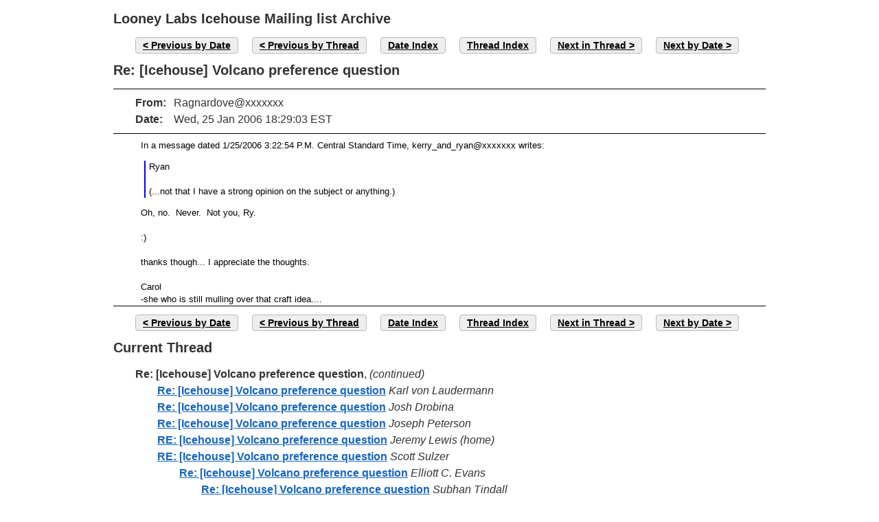

--- FILE ---
content_type: text/html
request_url: http://archive.looneylabs.com/mailing-lists/icehouse/msg00194.html
body_size: 5213
content:
<!-- MHonArc v2.6.18 -->
<!--X-Head-End-->
<!DOCTYPE html>
<html>
<head>
  <meta charset="UTF-8">
  <title>Icehouse: Re: [Icehouse] Volcano preference question</title>
  <link rel="stylesheet" media="all" href="/css/style.css"/>
</head>
<body>
<div class="page">
<div class="header">
</div>
<div class="content mail">
<h1>Looney Labs Icehouse Mailing list Archive</h1>
<!--X-Body-Begin-->
<!--X-User-Header-->
<!--X-User-Header-End-->
<!--X-TopPNI-->
<ul class="maillinks">
<li><a class="button buttonleft" href="msg00193.html">Previous by Date</a></li>
<li><a class="button buttonleft" href="msg00185.html">Previous by Thread</a></li>
<li><a class="button" href="date_index.html#00194">Date Index</a></li>
<li><a class="button" href="index.html#00194">Thread Index</a></li>
<li><a class="button buttonright" href="msg00229.html">Next in Thread</a></li>
<li><a class="button buttonright" href="msg00195.html">Next by Date</a></li>
</ul>

<!--X-TopPNI-End-->
<!--X-MsgBody-->
<!--X-Subject-Header-Begin-->
<h1 class="subject"><span class="subject">Re: [Icehouse] Volcano preference question</span></h1>
<!--X-Subject-Header-End-->
<!--X-Head-of-Message-->
<div class="msghdr"><ul>
<li><span class="label">From</span><span class="field">Ragnardove@xxxxxxx</span></li>
<li><span class="label">Date</span><span class="field">Wed, 25 Jan 2006 18:29:03 EST</span></li>
</ul></div>
<!--X-Head-of-Message-End-->
<!--X-Head-Body-Sep-Begin-->
<div class="msgbody">
<!--X-Head-Body-Sep-End-->
<!--X-Body-of-Message-->
<table width="100%"><tr><td style="">

<FONT id=role_document 
face=Arial color=#000000 size=2>
<DIV>
<DIV>In a message dated 1/25/2006 3:22:54 P.M. Central Standard Time, 
kerry_and_ryan@xxxxxxx writes:</DIV>
<BLOCKQUOTE 
style="PADDING-LEFT: 5px; MARGIN-LEFT: 5px; BORDER-LEFT: blue 2px solid"><FONT 
  style="BACKGROUND-COLOR: transparent" face=Arial color=#000000 
  size=2>Ryan<BR><BR>(...not that I have a strong opinion on the subject or 
  anything.)</FONT></BLOCKQUOTE></DIV>
<DIV></DIV>
<DIV>Oh, no.&nbsp; Never.&nbsp; Not you, Ry.</DIV>
<DIV>&nbsp;</DIV>
<DIV>:)</DIV>
<DIV>&nbsp;</DIV>
<DIV>thanks though... I appreciate the thoughts.</DIV>
<DIV>&nbsp;</DIV>
<DIV>Carol</DIV>
<DIV>-she who is still mulling over that craft 
idea....</DIV></FONT>
</td></tr></table>
<!--X-Body-of-Message-End-->
<!--X-MsgBody-End-->
<!--X-Follow-Ups-->
</div>
<div>
<ul class="maillinks">
<li><a class="button buttonleft" href="msg00193.html">Previous by Date</a></li>
<li><a class="button buttonleft" href="msg00185.html">Previous by Thread</a></li>
<li><a class="button" href="date_index.html#00194">Date Index</a></li>
<li><a class="button" href="index.html#00194">Thread Index</a></li>
<li><a class="button buttonright" href="msg00229.html">Next in Thread</a></li>
<li><a class="button buttonright" href="msg00195.html">Next by Date</a></li>
</ul>
</div>
<div class="tslice">
<h3>Current Thread</h3>
<ul>
<li><strong>Re: [Icehouse] Volcano preference question</strong>, <em>(continued)</em>
<ul>
<li>
<span class="subject"><a name="00192" href="msg00192.html">Re: [Icehouse] Volcano preference question</a></span>
<span class="sender">Karl von Laudermann</span>
</li>
<li>
<span class="subject"><a name="00195" href="msg00195.html">Re: [Icehouse] Volcano preference question</a></span>
<span class="sender">Josh Drobina</span>
</li>
<li>
<span class="subject"><a name="00196" href="msg00196.html">Re: [Icehouse] Volcano preference question</a></span>
<span class="sender">Joseph Peterson</span>
</li>
<li>
<span class="subject"><a name="00197" href="msg00197.html">RE: [Icehouse] Volcano preference question</a></span>
<span class="sender">Jeremy Lewis (home)</span>
</li>
<li>
<span class="subject"><a name="00200" href="msg00200.html">RE: [Icehouse] Volcano preference question</a></span>
<span class="sender">Scott Sulzer</span>
<ul>
<li>
<span class="subject"><a name="00201" href="msg00201.html">Re: [Icehouse] Volcano preference question</a></span>
<span class="sender">Elliott C. Evans</span>
<ul>
<li>
<span class="subject"><a name="00210" href="msg00210.html">Re: [Icehouse] Volcano preference question</a></span>
<span class="sender">Subhan Tindall</span>
</li>
<li>
<span class="subject"><a name="00231" href="msg00231.html">RE: [Icehouse] Volcano preference question</a></span>
<span class="sender">Scott Sulzer</span>
</li>
</ul>
</li>
<li>
<span class="subject"><a name="00202" href="msg00202.html">RE: [Icehouse] Volcano preference question</a></span>
<span class="sender">Doug Orleans</span>
</li>
</ul>
</li>
<li>
<span class="subject"><a name="00185" href="msg00185.html">Re: [Icehouse] Volcano preference question</a></span>
<span class="sender">kerry_and_ryan</span>
</li>
<li><div class="tSliceCur">
<span class="subject">Re: [Icehouse] Volcano preference question</span>
<span class="sender">Ragnardove</span></div>
</li>
<li>
<span class="subject"><a name="00229" href="msg00229.html">Re: [Icehouse] Volcano preference question</a></span>
<span class="sender">Ragnardove</span>
</li>
</ul>
</li>
</ul>

</div>
<!--X-Follow-Ups-End-->
<!--X-References-->
<!--X-References-End-->
<!--X-BotPNI-->


<!--X-BotPNI-End-->
<!--X-User-Footer-->
<!--X-User-Footer-End-->
</div>
</body>
</html>
